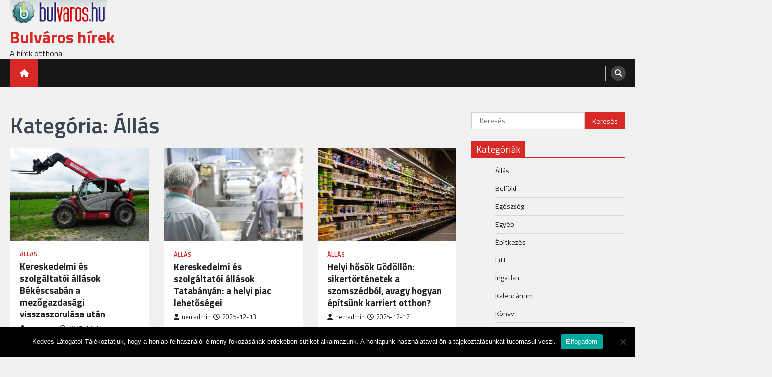

--- FILE ---
content_type: text/html; charset=UTF-8
request_url: https://www.bulvaros.hu/category/allas/
body_size: 13120
content:
<!doctype html>
<html lang="hu">
<head>
	<meta charset="UTF-8">
	<meta name="viewport" content="width=device-width, initial-scale=1">
	<link rel="profile" href="https://gmpg.org/xfn/11">

	<meta name='robots' content='index, follow, max-image-preview:large, max-snippet:-1, max-video-preview:-1' />
	<style>img:is([sizes="auto" i], [sizes^="auto," i]) { contain-intrinsic-size: 3000px 1500px }</style>
	
	<!-- This site is optimized with the Yoast SEO plugin v24.7 - https://yoast.com/wordpress/plugins/seo/ -->
	<title>Állás Archives - Bulváros hírek</title>
	<link rel="canonical" href="https://www.bulvaros.hu/category/allas/" />
	<link rel="next" href="https://www.bulvaros.hu/category/allas/page/2/" />
	<meta property="og:locale" content="hu_HU" />
	<meta property="og:type" content="article" />
	<meta property="og:title" content="Állás Archives - Bulváros hírek" />
	<meta property="og:url" content="https://www.bulvaros.hu/category/allas/" />
	<meta property="og:site_name" content="Bulváros hírek" />
	<meta name="twitter:card" content="summary_large_image" />
	<script type="application/ld+json" class="yoast-schema-graph">{"@context":"https://schema.org","@graph":[{"@type":"CollectionPage","@id":"https://www.bulvaros.hu/category/allas/","url":"https://www.bulvaros.hu/category/allas/","name":"Állás Archives - Bulváros hírek","isPartOf":{"@id":"https://www.bulvaros.hu/#website"},"primaryImageOfPage":{"@id":"https://www.bulvaros.hu/category/allas/#primaryimage"},"image":{"@id":"https://www.bulvaros.hu/category/allas/#primaryimage"},"thumbnailUrl":"https://www.bulvaros.hu/wp-content/uploads/2025/12/machine-3069826_640.jpg","breadcrumb":{"@id":"https://www.bulvaros.hu/category/allas/#breadcrumb"},"inLanguage":"hu"},{"@type":"ImageObject","inLanguage":"hu","@id":"https://www.bulvaros.hu/category/allas/#primaryimage","url":"https://www.bulvaros.hu/wp-content/uploads/2025/12/machine-3069826_640.jpg","contentUrl":"https://www.bulvaros.hu/wp-content/uploads/2025/12/machine-3069826_640.jpg","width":640,"height":425,"caption":"bekescsabaallas álláslehetőségek és munkák"},{"@type":"BreadcrumbList","@id":"https://www.bulvaros.hu/category/allas/#breadcrumb","itemListElement":[{"@type":"ListItem","position":1,"name":"Home","item":"https://www.bulvaros.hu/"},{"@type":"ListItem","position":2,"name":"Állás"}]},{"@type":"WebSite","@id":"https://www.bulvaros.hu/#website","url":"https://www.bulvaros.hu/","name":"Bulváros hírek","description":"A hírek otthona-","publisher":{"@id":"https://www.bulvaros.hu/#organization"},"potentialAction":[{"@type":"SearchAction","target":{"@type":"EntryPoint","urlTemplate":"https://www.bulvaros.hu/?s={search_term_string}"},"query-input":{"@type":"PropertyValueSpecification","valueRequired":true,"valueName":"search_term_string"}}],"inLanguage":"hu"},{"@type":"Organization","@id":"https://www.bulvaros.hu/#organization","name":"Bulváros hírek","url":"https://www.bulvaros.hu/","logo":{"@type":"ImageObject","inLanguage":"hu","@id":"https://www.bulvaros.hu/#/schema/logo/image/","url":"https://www.bulvaros.hu/wp-content/uploads/2023/07/cropped-logo_bulvaros.gif","contentUrl":"https://www.bulvaros.hu/wp-content/uploads/2023/07/cropped-logo_bulvaros.gif","width":196,"height":49,"caption":"Bulváros hírek"},"image":{"@id":"https://www.bulvaros.hu/#/schema/logo/image/"}}]}</script>
	<!-- / Yoast SEO plugin. -->


<link rel='dns-prefetch' href='//fonts.googleapis.com' />
<link rel="alternate" type="application/rss+xml" title="Bulváros hírek &raquo; hírcsatorna" href="https://www.bulvaros.hu/feed/" />
<link rel="alternate" type="application/rss+xml" title="Bulváros hírek &raquo; hozzászólás hírcsatorna" href="https://www.bulvaros.hu/comments/feed/" />
<link rel="alternate" type="application/rss+xml" title="Bulváros hírek &raquo; Állás kategória hírcsatorna" href="https://www.bulvaros.hu/category/allas/feed/" />
<script>
window._wpemojiSettings = {"baseUrl":"https:\/\/s.w.org\/images\/core\/emoji\/15.0.3\/72x72\/","ext":".png","svgUrl":"https:\/\/s.w.org\/images\/core\/emoji\/15.0.3\/svg\/","svgExt":".svg","source":{"concatemoji":"https:\/\/www.bulvaros.hu\/wp-includes\/js\/wp-emoji-release.min.js?ver=6.7.2"}};
/*! This file is auto-generated */
!function(i,n){var o,s,e;function c(e){try{var t={supportTests:e,timestamp:(new Date).valueOf()};sessionStorage.setItem(o,JSON.stringify(t))}catch(e){}}function p(e,t,n){e.clearRect(0,0,e.canvas.width,e.canvas.height),e.fillText(t,0,0);var t=new Uint32Array(e.getImageData(0,0,e.canvas.width,e.canvas.height).data),r=(e.clearRect(0,0,e.canvas.width,e.canvas.height),e.fillText(n,0,0),new Uint32Array(e.getImageData(0,0,e.canvas.width,e.canvas.height).data));return t.every(function(e,t){return e===r[t]})}function u(e,t,n){switch(t){case"flag":return n(e,"\ud83c\udff3\ufe0f\u200d\u26a7\ufe0f","\ud83c\udff3\ufe0f\u200b\u26a7\ufe0f")?!1:!n(e,"\ud83c\uddfa\ud83c\uddf3","\ud83c\uddfa\u200b\ud83c\uddf3")&&!n(e,"\ud83c\udff4\udb40\udc67\udb40\udc62\udb40\udc65\udb40\udc6e\udb40\udc67\udb40\udc7f","\ud83c\udff4\u200b\udb40\udc67\u200b\udb40\udc62\u200b\udb40\udc65\u200b\udb40\udc6e\u200b\udb40\udc67\u200b\udb40\udc7f");case"emoji":return!n(e,"\ud83d\udc26\u200d\u2b1b","\ud83d\udc26\u200b\u2b1b")}return!1}function f(e,t,n){var r="undefined"!=typeof WorkerGlobalScope&&self instanceof WorkerGlobalScope?new OffscreenCanvas(300,150):i.createElement("canvas"),a=r.getContext("2d",{willReadFrequently:!0}),o=(a.textBaseline="top",a.font="600 32px Arial",{});return e.forEach(function(e){o[e]=t(a,e,n)}),o}function t(e){var t=i.createElement("script");t.src=e,t.defer=!0,i.head.appendChild(t)}"undefined"!=typeof Promise&&(o="wpEmojiSettingsSupports",s=["flag","emoji"],n.supports={everything:!0,everythingExceptFlag:!0},e=new Promise(function(e){i.addEventListener("DOMContentLoaded",e,{once:!0})}),new Promise(function(t){var n=function(){try{var e=JSON.parse(sessionStorage.getItem(o));if("object"==typeof e&&"number"==typeof e.timestamp&&(new Date).valueOf()<e.timestamp+604800&&"object"==typeof e.supportTests)return e.supportTests}catch(e){}return null}();if(!n){if("undefined"!=typeof Worker&&"undefined"!=typeof OffscreenCanvas&&"undefined"!=typeof URL&&URL.createObjectURL&&"undefined"!=typeof Blob)try{var e="postMessage("+f.toString()+"("+[JSON.stringify(s),u.toString(),p.toString()].join(",")+"));",r=new Blob([e],{type:"text/javascript"}),a=new Worker(URL.createObjectURL(r),{name:"wpTestEmojiSupports"});return void(a.onmessage=function(e){c(n=e.data),a.terminate(),t(n)})}catch(e){}c(n=f(s,u,p))}t(n)}).then(function(e){for(var t in e)n.supports[t]=e[t],n.supports.everything=n.supports.everything&&n.supports[t],"flag"!==t&&(n.supports.everythingExceptFlag=n.supports.everythingExceptFlag&&n.supports[t]);n.supports.everythingExceptFlag=n.supports.everythingExceptFlag&&!n.supports.flag,n.DOMReady=!1,n.readyCallback=function(){n.DOMReady=!0}}).then(function(){return e}).then(function(){var e;n.supports.everything||(n.readyCallback(),(e=n.source||{}).concatemoji?t(e.concatemoji):e.wpemoji&&e.twemoji&&(t(e.twemoji),t(e.wpemoji)))}))}((window,document),window._wpemojiSettings);
</script>
<style id='wp-emoji-styles-inline-css'>

	img.wp-smiley, img.emoji {
		display: inline !important;
		border: none !important;
		box-shadow: none !important;
		height: 1em !important;
		width: 1em !important;
		margin: 0 0.07em !important;
		vertical-align: -0.1em !important;
		background: none !important;
		padding: 0 !important;
	}
</style>
<link rel='stylesheet' id='wp-block-library-css' href='https://www.bulvaros.hu/wp-includes/css/dist/block-library/style.min.css?ver=6.7.2' media='all' />
<style id='wp-block-library-theme-inline-css'>
.wp-block-audio :where(figcaption){color:#555;font-size:13px;text-align:center}.is-dark-theme .wp-block-audio :where(figcaption){color:#ffffffa6}.wp-block-audio{margin:0 0 1em}.wp-block-code{border:1px solid #ccc;border-radius:4px;font-family:Menlo,Consolas,monaco,monospace;padding:.8em 1em}.wp-block-embed :where(figcaption){color:#555;font-size:13px;text-align:center}.is-dark-theme .wp-block-embed :where(figcaption){color:#ffffffa6}.wp-block-embed{margin:0 0 1em}.blocks-gallery-caption{color:#555;font-size:13px;text-align:center}.is-dark-theme .blocks-gallery-caption{color:#ffffffa6}:root :where(.wp-block-image figcaption){color:#555;font-size:13px;text-align:center}.is-dark-theme :root :where(.wp-block-image figcaption){color:#ffffffa6}.wp-block-image{margin:0 0 1em}.wp-block-pullquote{border-bottom:4px solid;border-top:4px solid;color:currentColor;margin-bottom:1.75em}.wp-block-pullquote cite,.wp-block-pullquote footer,.wp-block-pullquote__citation{color:currentColor;font-size:.8125em;font-style:normal;text-transform:uppercase}.wp-block-quote{border-left:.25em solid;margin:0 0 1.75em;padding-left:1em}.wp-block-quote cite,.wp-block-quote footer{color:currentColor;font-size:.8125em;font-style:normal;position:relative}.wp-block-quote:where(.has-text-align-right){border-left:none;border-right:.25em solid;padding-left:0;padding-right:1em}.wp-block-quote:where(.has-text-align-center){border:none;padding-left:0}.wp-block-quote.is-large,.wp-block-quote.is-style-large,.wp-block-quote:where(.is-style-plain){border:none}.wp-block-search .wp-block-search__label{font-weight:700}.wp-block-search__button{border:1px solid #ccc;padding:.375em .625em}:where(.wp-block-group.has-background){padding:1.25em 2.375em}.wp-block-separator.has-css-opacity{opacity:.4}.wp-block-separator{border:none;border-bottom:2px solid;margin-left:auto;margin-right:auto}.wp-block-separator.has-alpha-channel-opacity{opacity:1}.wp-block-separator:not(.is-style-wide):not(.is-style-dots){width:100px}.wp-block-separator.has-background:not(.is-style-dots){border-bottom:none;height:1px}.wp-block-separator.has-background:not(.is-style-wide):not(.is-style-dots){height:2px}.wp-block-table{margin:0 0 1em}.wp-block-table td,.wp-block-table th{word-break:normal}.wp-block-table :where(figcaption){color:#555;font-size:13px;text-align:center}.is-dark-theme .wp-block-table :where(figcaption){color:#ffffffa6}.wp-block-video :where(figcaption){color:#555;font-size:13px;text-align:center}.is-dark-theme .wp-block-video :where(figcaption){color:#ffffffa6}.wp-block-video{margin:0 0 1em}:root :where(.wp-block-template-part.has-background){margin-bottom:0;margin-top:0;padding:1.25em 2.375em}
</style>
<style id='classic-theme-styles-inline-css'>
/*! This file is auto-generated */
.wp-block-button__link{color:#fff;background-color:#32373c;border-radius:9999px;box-shadow:none;text-decoration:none;padding:calc(.667em + 2px) calc(1.333em + 2px);font-size:1.125em}.wp-block-file__button{background:#32373c;color:#fff;text-decoration:none}
</style>
<style id='global-styles-inline-css'>
:root{--wp--preset--aspect-ratio--square: 1;--wp--preset--aspect-ratio--4-3: 4/3;--wp--preset--aspect-ratio--3-4: 3/4;--wp--preset--aspect-ratio--3-2: 3/2;--wp--preset--aspect-ratio--2-3: 2/3;--wp--preset--aspect-ratio--16-9: 16/9;--wp--preset--aspect-ratio--9-16: 9/16;--wp--preset--color--black: #000000;--wp--preset--color--cyan-bluish-gray: #abb8c3;--wp--preset--color--white: #ffffff;--wp--preset--color--pale-pink: #f78da7;--wp--preset--color--vivid-red: #cf2e2e;--wp--preset--color--luminous-vivid-orange: #ff6900;--wp--preset--color--luminous-vivid-amber: #fcb900;--wp--preset--color--light-green-cyan: #7bdcb5;--wp--preset--color--vivid-green-cyan: #00d084;--wp--preset--color--pale-cyan-blue: #8ed1fc;--wp--preset--color--vivid-cyan-blue: #0693e3;--wp--preset--color--vivid-purple: #9b51e0;--wp--preset--gradient--vivid-cyan-blue-to-vivid-purple: linear-gradient(135deg,rgba(6,147,227,1) 0%,rgb(155,81,224) 100%);--wp--preset--gradient--light-green-cyan-to-vivid-green-cyan: linear-gradient(135deg,rgb(122,220,180) 0%,rgb(0,208,130) 100%);--wp--preset--gradient--luminous-vivid-amber-to-luminous-vivid-orange: linear-gradient(135deg,rgba(252,185,0,1) 0%,rgba(255,105,0,1) 100%);--wp--preset--gradient--luminous-vivid-orange-to-vivid-red: linear-gradient(135deg,rgba(255,105,0,1) 0%,rgb(207,46,46) 100%);--wp--preset--gradient--very-light-gray-to-cyan-bluish-gray: linear-gradient(135deg,rgb(238,238,238) 0%,rgb(169,184,195) 100%);--wp--preset--gradient--cool-to-warm-spectrum: linear-gradient(135deg,rgb(74,234,220) 0%,rgb(151,120,209) 20%,rgb(207,42,186) 40%,rgb(238,44,130) 60%,rgb(251,105,98) 80%,rgb(254,248,76) 100%);--wp--preset--gradient--blush-light-purple: linear-gradient(135deg,rgb(255,206,236) 0%,rgb(152,150,240) 100%);--wp--preset--gradient--blush-bordeaux: linear-gradient(135deg,rgb(254,205,165) 0%,rgb(254,45,45) 50%,rgb(107,0,62) 100%);--wp--preset--gradient--luminous-dusk: linear-gradient(135deg,rgb(255,203,112) 0%,rgb(199,81,192) 50%,rgb(65,88,208) 100%);--wp--preset--gradient--pale-ocean: linear-gradient(135deg,rgb(255,245,203) 0%,rgb(182,227,212) 50%,rgb(51,167,181) 100%);--wp--preset--gradient--electric-grass: linear-gradient(135deg,rgb(202,248,128) 0%,rgb(113,206,126) 100%);--wp--preset--gradient--midnight: linear-gradient(135deg,rgb(2,3,129) 0%,rgb(40,116,252) 100%);--wp--preset--font-size--small: 13px;--wp--preset--font-size--medium: 20px;--wp--preset--font-size--large: 36px;--wp--preset--font-size--x-large: 42px;--wp--preset--spacing--20: 0.44rem;--wp--preset--spacing--30: 0.67rem;--wp--preset--spacing--40: 1rem;--wp--preset--spacing--50: 1.5rem;--wp--preset--spacing--60: 2.25rem;--wp--preset--spacing--70: 3.38rem;--wp--preset--spacing--80: 5.06rem;--wp--preset--shadow--natural: 6px 6px 9px rgba(0, 0, 0, 0.2);--wp--preset--shadow--deep: 12px 12px 50px rgba(0, 0, 0, 0.4);--wp--preset--shadow--sharp: 6px 6px 0px rgba(0, 0, 0, 0.2);--wp--preset--shadow--outlined: 6px 6px 0px -3px rgba(255, 255, 255, 1), 6px 6px rgba(0, 0, 0, 1);--wp--preset--shadow--crisp: 6px 6px 0px rgba(0, 0, 0, 1);}:where(.is-layout-flex){gap: 0.5em;}:where(.is-layout-grid){gap: 0.5em;}body .is-layout-flex{display: flex;}.is-layout-flex{flex-wrap: wrap;align-items: center;}.is-layout-flex > :is(*, div){margin: 0;}body .is-layout-grid{display: grid;}.is-layout-grid > :is(*, div){margin: 0;}:where(.wp-block-columns.is-layout-flex){gap: 2em;}:where(.wp-block-columns.is-layout-grid){gap: 2em;}:where(.wp-block-post-template.is-layout-flex){gap: 1.25em;}:where(.wp-block-post-template.is-layout-grid){gap: 1.25em;}.has-black-color{color: var(--wp--preset--color--black) !important;}.has-cyan-bluish-gray-color{color: var(--wp--preset--color--cyan-bluish-gray) !important;}.has-white-color{color: var(--wp--preset--color--white) !important;}.has-pale-pink-color{color: var(--wp--preset--color--pale-pink) !important;}.has-vivid-red-color{color: var(--wp--preset--color--vivid-red) !important;}.has-luminous-vivid-orange-color{color: var(--wp--preset--color--luminous-vivid-orange) !important;}.has-luminous-vivid-amber-color{color: var(--wp--preset--color--luminous-vivid-amber) !important;}.has-light-green-cyan-color{color: var(--wp--preset--color--light-green-cyan) !important;}.has-vivid-green-cyan-color{color: var(--wp--preset--color--vivid-green-cyan) !important;}.has-pale-cyan-blue-color{color: var(--wp--preset--color--pale-cyan-blue) !important;}.has-vivid-cyan-blue-color{color: var(--wp--preset--color--vivid-cyan-blue) !important;}.has-vivid-purple-color{color: var(--wp--preset--color--vivid-purple) !important;}.has-black-background-color{background-color: var(--wp--preset--color--black) !important;}.has-cyan-bluish-gray-background-color{background-color: var(--wp--preset--color--cyan-bluish-gray) !important;}.has-white-background-color{background-color: var(--wp--preset--color--white) !important;}.has-pale-pink-background-color{background-color: var(--wp--preset--color--pale-pink) !important;}.has-vivid-red-background-color{background-color: var(--wp--preset--color--vivid-red) !important;}.has-luminous-vivid-orange-background-color{background-color: var(--wp--preset--color--luminous-vivid-orange) !important;}.has-luminous-vivid-amber-background-color{background-color: var(--wp--preset--color--luminous-vivid-amber) !important;}.has-light-green-cyan-background-color{background-color: var(--wp--preset--color--light-green-cyan) !important;}.has-vivid-green-cyan-background-color{background-color: var(--wp--preset--color--vivid-green-cyan) !important;}.has-pale-cyan-blue-background-color{background-color: var(--wp--preset--color--pale-cyan-blue) !important;}.has-vivid-cyan-blue-background-color{background-color: var(--wp--preset--color--vivid-cyan-blue) !important;}.has-vivid-purple-background-color{background-color: var(--wp--preset--color--vivid-purple) !important;}.has-black-border-color{border-color: var(--wp--preset--color--black) !important;}.has-cyan-bluish-gray-border-color{border-color: var(--wp--preset--color--cyan-bluish-gray) !important;}.has-white-border-color{border-color: var(--wp--preset--color--white) !important;}.has-pale-pink-border-color{border-color: var(--wp--preset--color--pale-pink) !important;}.has-vivid-red-border-color{border-color: var(--wp--preset--color--vivid-red) !important;}.has-luminous-vivid-orange-border-color{border-color: var(--wp--preset--color--luminous-vivid-orange) !important;}.has-luminous-vivid-amber-border-color{border-color: var(--wp--preset--color--luminous-vivid-amber) !important;}.has-light-green-cyan-border-color{border-color: var(--wp--preset--color--light-green-cyan) !important;}.has-vivid-green-cyan-border-color{border-color: var(--wp--preset--color--vivid-green-cyan) !important;}.has-pale-cyan-blue-border-color{border-color: var(--wp--preset--color--pale-cyan-blue) !important;}.has-vivid-cyan-blue-border-color{border-color: var(--wp--preset--color--vivid-cyan-blue) !important;}.has-vivid-purple-border-color{border-color: var(--wp--preset--color--vivid-purple) !important;}.has-vivid-cyan-blue-to-vivid-purple-gradient-background{background: var(--wp--preset--gradient--vivid-cyan-blue-to-vivid-purple) !important;}.has-light-green-cyan-to-vivid-green-cyan-gradient-background{background: var(--wp--preset--gradient--light-green-cyan-to-vivid-green-cyan) !important;}.has-luminous-vivid-amber-to-luminous-vivid-orange-gradient-background{background: var(--wp--preset--gradient--luminous-vivid-amber-to-luminous-vivid-orange) !important;}.has-luminous-vivid-orange-to-vivid-red-gradient-background{background: var(--wp--preset--gradient--luminous-vivid-orange-to-vivid-red) !important;}.has-very-light-gray-to-cyan-bluish-gray-gradient-background{background: var(--wp--preset--gradient--very-light-gray-to-cyan-bluish-gray) !important;}.has-cool-to-warm-spectrum-gradient-background{background: var(--wp--preset--gradient--cool-to-warm-spectrum) !important;}.has-blush-light-purple-gradient-background{background: var(--wp--preset--gradient--blush-light-purple) !important;}.has-blush-bordeaux-gradient-background{background: var(--wp--preset--gradient--blush-bordeaux) !important;}.has-luminous-dusk-gradient-background{background: var(--wp--preset--gradient--luminous-dusk) !important;}.has-pale-ocean-gradient-background{background: var(--wp--preset--gradient--pale-ocean) !important;}.has-electric-grass-gradient-background{background: var(--wp--preset--gradient--electric-grass) !important;}.has-midnight-gradient-background{background: var(--wp--preset--gradient--midnight) !important;}.has-small-font-size{font-size: var(--wp--preset--font-size--small) !important;}.has-medium-font-size{font-size: var(--wp--preset--font-size--medium) !important;}.has-large-font-size{font-size: var(--wp--preset--font-size--large) !important;}.has-x-large-font-size{font-size: var(--wp--preset--font-size--x-large) !important;}
:where(.wp-block-post-template.is-layout-flex){gap: 1.25em;}:where(.wp-block-post-template.is-layout-grid){gap: 1.25em;}
:where(.wp-block-columns.is-layout-flex){gap: 2em;}:where(.wp-block-columns.is-layout-grid){gap: 2em;}
:root :where(.wp-block-pullquote){font-size: 1.5em;line-height: 1.6;}
</style>
<link rel='stylesheet' id='contact-form-7-css' href='https://www.bulvaros.hu/wp-content/plugins/contact-form-7/includes/css/styles.css?ver=6.0.5' media='all' />
<link rel='stylesheet' id='cookie-notice-front-css' href='https://www.bulvaros.hu/wp-content/plugins/cookie-notice/css/front.min.css?ver=2.5.5' media='all' />
<link rel='stylesheet' id='legal-news-slick-style-css' href='https://www.bulvaros.hu/wp-content/themes/legal-news/assets/css/slick.min.css?ver=1.8.0' media='all' />
<link rel='stylesheet' id='legal-news-fontawesome-style-css' href='https://www.bulvaros.hu/wp-content/themes/legal-news/assets/css/fontawesome.min.css?ver=6.4.2' media='all' />
<link rel='stylesheet' id='legal-news-style-css' href='https://www.bulvaros.hu/wp-content/themes/legal-news/style.css?ver=1.3.3' media='all' />
<style id='legal-news-style-inline-css'>

    /* Color */
    :root {
        --primary-color: #d82926;
        --header-text-color: #d82926;
    }
    
    /* Typograhpy */
    :root {
        --font-heading: "Titillium Web", serif;
        --font-main: -apple-system, BlinkMacSystemFont,"Titillium Web", "Segoe UI", Roboto, Oxygen-Sans, Ubuntu, Cantarell, "Helvetica Neue", sans-serif;
    }

    body,
	button, input, select, optgroup, textarea {
        font-family: "Titillium Web", serif;
	}

	.site-title a {
        font-family: "Titillium Web", serif;
	}
    
	.site-description {
        font-family: "Titillium Web", serif;
	}
    
</style>
<link rel='stylesheet' id='legal-news-google-fonts-css' href='https://fonts.googleapis.com/css?family=Titillium+Web%3A200%2C200italic%2C300%2C300italic%2Cregular%2Citalic%2C600%2C600italic%2C700%2C700italic%2C900' media='all' />
<style id='akismet-widget-style-inline-css'>

			.a-stats {
				--akismet-color-mid-green: #357b49;
				--akismet-color-white: #fff;
				--akismet-color-light-grey: #f6f7f7;

				max-width: 350px;
				width: auto;
			}

			.a-stats * {
				all: unset;
				box-sizing: border-box;
			}

			.a-stats strong {
				font-weight: 600;
			}

			.a-stats a.a-stats__link,
			.a-stats a.a-stats__link:visited,
			.a-stats a.a-stats__link:active {
				background: var(--akismet-color-mid-green);
				border: none;
				box-shadow: none;
				border-radius: 8px;
				color: var(--akismet-color-white);
				cursor: pointer;
				display: block;
				font-family: -apple-system, BlinkMacSystemFont, 'Segoe UI', 'Roboto', 'Oxygen-Sans', 'Ubuntu', 'Cantarell', 'Helvetica Neue', sans-serif;
				font-weight: 500;
				padding: 12px;
				text-align: center;
				text-decoration: none;
				transition: all 0.2s ease;
			}

			/* Extra specificity to deal with TwentyTwentyOne focus style */
			.widget .a-stats a.a-stats__link:focus {
				background: var(--akismet-color-mid-green);
				color: var(--akismet-color-white);
				text-decoration: none;
			}

			.a-stats a.a-stats__link:hover {
				filter: brightness(110%);
				box-shadow: 0 4px 12px rgba(0, 0, 0, 0.06), 0 0 2px rgba(0, 0, 0, 0.16);
			}

			.a-stats .count {
				color: var(--akismet-color-white);
				display: block;
				font-size: 1.5em;
				line-height: 1.4;
				padding: 0 13px;
				white-space: nowrap;
			}
		
</style>
<script id="cookie-notice-front-js-before">
var cnArgs = {"ajaxUrl":"https:\/\/www.bulvaros.hu\/wp-admin\/admin-ajax.php","nonce":"7878375c20","hideEffect":"fade","position":"bottom","onScroll":false,"onScrollOffset":100,"onClick":false,"cookieName":"cookie_notice_accepted","cookieTime":2592000,"cookieTimeRejected":2592000,"globalCookie":false,"redirection":false,"cache":false,"revokeCookies":false,"revokeCookiesOpt":"automatic"};
</script>
<script src="https://www.bulvaros.hu/wp-content/plugins/cookie-notice/js/front.min.js?ver=2.5.5" id="cookie-notice-front-js"></script>
<script src="https://www.bulvaros.hu/wp-includes/js/jquery/jquery.min.js?ver=3.7.1" id="jquery-core-js"></script>
<script src="https://www.bulvaros.hu/wp-includes/js/jquery/jquery-migrate.min.js?ver=3.4.1" id="jquery-migrate-js"></script>
<link rel="https://api.w.org/" href="https://www.bulvaros.hu/wp-json/" /><link rel="alternate" title="JSON" type="application/json" href="https://www.bulvaros.hu/wp-json/wp/v2/categories/45" /><link rel="EditURI" type="application/rsd+xml" title="RSD" href="https://www.bulvaros.hu/xmlrpc.php?rsd" />
<meta name="generator" content="WordPress 6.7.2" />

<style type="text/css" id="breadcrumb-trail-css">.trail-items li::after {content: "/";}</style>
</head>

<body data-rsssl=1 class="archive category category-allas category-45 wp-custom-logo wp-embed-responsive cookies-not-set hfeed light-theme right-sidebar">
<div id="page" class="site ascendoor-site-wrapper">
	<a class="skip-link screen-reader-text" href="#primary">Skip to content</a>
	<header id="masthead" class="site-header">
				<div class="middle-header-part " style="background-image: url('')">
			<div class="ascendoor-wrapper">
				<div class="middle-header-wrapper">
					<div class="site-branding">
													<div class="site-logo">
								<a href="https://www.bulvaros.hu/" class="custom-logo-link" rel="home"><img width="196" height="49" src="https://www.bulvaros.hu/wp-content/uploads/2023/07/cropped-logo_bulvaros.gif" class="custom-logo" alt="Bulváros hírek" decoding="async" /></a>							</div>
												<div class="site-identity">
															<p class="site-title"><a href="https://www.bulvaros.hu/" rel="home">Bulváros hírek</a></p>
																<p class="site-description">A hírek otthona-</p>
														</div>
					</div><!-- .site-branding -->
									</div>
			</div>
		</div>
		<div class="bottom-header-part">
			<div class="ascendoor-wrapper">
				<div class="bottom-header-wrapper">
					<div class="navigation-part">
						<span class="ascendoor-home-icon">
							<a href="https://www.bulvaros.hu" aria-label="home icon">
								<i class="fa fa-home" aria-hidden="true"></i>
							</a>
						</span>
						<nav id="site-navigation" class="main-navigation">
							<button class="menu-toggle" aria-controls="primary-menu" aria-expanded="false" aria-label="menu toggle">
								<span></span>
								<span></span>
								<span></span>
							</button>
							<div class="main-navigation-links">
															</div>
						</nav><!-- #site-navigation -->
					</div>
					<div class="bottom-header-right-part">
						<div class="header-search">
							<div class="header-search-wrap">
								<a href="#" title="Search" class="header-search-icon" aria-label="search">
									<i class="fa fa-search"></i>
								</a>
								<div class="header-search-form">
									<form role="search" method="get" class="search-form" action="https://www.bulvaros.hu/">
				<label>
					<span class="screen-reader-text">Keresés:</span>
					<input type="search" class="search-field" placeholder="Keresés&hellip;" value="" name="s" />
				</label>
				<input type="submit" class="search-submit" value="Keresés" />
			</form>								</div>
							</div>
						</div>
					</div>
				</div>
			</div>
		</div>
	</header><!-- #masthead -->

			<div id="content" class="site-content">
			<div class="ascendoor-wrapper">
				<div class="ascendoor-page">
		<main id="primary" class="site-main">
					<header class="page-header">
				<h1 class="page-title">Kategória: <span>Állás</span></h1>			</header><!-- .page-header -->
			<div class="magazine-archive-layout grid-layout grid-column-3">
				
<article id="post-1073" class="post-1073 post type-post status-publish format-standard has-post-thumbnail hentry category-allas">
	<div class="mag-post-single">
		<div class="mag-post-img">
			
			<a class="post-thumbnail" href="https://www.bulvaros.hu/kereskedelmi-es-szolgaltatoi-allasok-bekescsaban-a-mezogazdasagi-visszaszorulasa-utan/" aria-hidden="true">
				<img width="640" height="425" src="https://www.bulvaros.hu/wp-content/uploads/2025/12/machine-3069826_640.jpg" class="attachment-post-thumbnail size-post-thumbnail wp-post-image" alt="Kereskedelmi és szolgáltatói állások Békéscsabán a mezőgazdasági visszaszorulása után" decoding="async" fetchpriority="high" srcset="https://www.bulvaros.hu/wp-content/uploads/2025/12/machine-3069826_640.jpg 640w, https://www.bulvaros.hu/wp-content/uploads/2025/12/machine-3069826_640-300x199.jpg 300w" sizes="(max-width: 640px) 100vw, 640px" />			</a>

					</div>
		<div class="mag-post-detail">
			<div class="mag-post-category">
				<a href="https://www.bulvaros.hu/category/allas/">Állás</a>			</div>
			<h2 class="entry-title mag-post-title"><a href="https://www.bulvaros.hu/kereskedelmi-es-szolgaltatoi-allasok-bekescsaban-a-mezogazdasagi-visszaszorulasa-utan/" rel="bookmark">Kereskedelmi és szolgáltatói állások Békéscsabán a mezőgazdasági visszaszorulása után</a></h2>			<div class="mag-post-meta">
				<span class="post-author"> <a class="url fn n" href="https://www.bulvaros.hu/author/nemadmin/"><i class="fas fa-user"></i>nemadmin</a></span><span class="post-date"><a href="https://www.bulvaros.hu/kereskedelmi-es-szolgaltatoi-allasok-bekescsaban-a-mezogazdasagi-visszaszorulasa-utan/" rel="bookmark"><i class="far fa-clock"></i><time class="entry-date published" datetime="2025-12-14T11:08:46+00:00">2025-12-14</time><time class="updated" datetime="2025-12-15T11:11:19+00:00">2025-12-15</time></a></span>			</div>
			<div class="mag-post-excerpt">
				<p>Békéscsabán a mezőgazdaság visszaszorulásával a helyi üzletek és bevásárlóközpontok lettek a munkaerőpiac motorjai. A kereskedelmi és szolgáltatói állások Békéscsabán stabil,&hellip;</p>
			</div>
		</div>	
	</div>
</article><!-- #post-1073 -->

<article id="post-1070" class="post-1070 post type-post status-publish format-standard has-post-thumbnail hentry category-allas">
	<div class="mag-post-single">
		<div class="mag-post-img">
			
			<a class="post-thumbnail" href="https://www.bulvaros.hu/kereskedelmi-es-szolgaltatoi-allasok-tatabanyan-a-helyi-piac-lehetosegei/" aria-hidden="true">
				<img width="640" height="427" src="https://www.bulvaros.hu/wp-content/uploads/2025/12/big-kitchen-2765065_640-1.jpg" class="attachment-post-thumbnail size-post-thumbnail wp-post-image" alt="Kereskedelmi és szolgáltatói állások Tatabányán: a helyi piac lehetőségei" decoding="async" srcset="https://www.bulvaros.hu/wp-content/uploads/2025/12/big-kitchen-2765065_640-1.jpg 640w, https://www.bulvaros.hu/wp-content/uploads/2025/12/big-kitchen-2765065_640-1-300x200.jpg 300w" sizes="(max-width: 640px) 100vw, 640px" />			</a>

					</div>
		<div class="mag-post-detail">
			<div class="mag-post-category">
				<a href="https://www.bulvaros.hu/category/allas/">Állás</a>			</div>
			<h2 class="entry-title mag-post-title"><a href="https://www.bulvaros.hu/kereskedelmi-es-szolgaltatoi-allasok-tatabanyan-a-helyi-piac-lehetosegei/" rel="bookmark">Kereskedelmi és szolgáltatói állások Tatabányán: a helyi piac lehetőségei</a></h2>			<div class="mag-post-meta">
				<span class="post-author"> <a class="url fn n" href="https://www.bulvaros.hu/author/nemadmin/"><i class="fas fa-user"></i>nemadmin</a></span><span class="post-date"><a href="https://www.bulvaros.hu/kereskedelmi-es-szolgaltatoi-allasok-tatabanyan-a-helyi-piac-lehetosegei/" rel="bookmark"><i class="far fa-clock"></i><time class="entry-date published" datetime="2025-12-13T10:27:02+00:00">2025-12-13</time><time class="updated" datetime="2025-12-15T10:29:48+00:00">2025-12-15</time></a></span>			</div>
			<div class="mag-post-excerpt">
				<p>Tatabánya dinamikusan fejlődő kereskedelmi központ, ahol a bevásárlóközpontok, áruházláncok és kisebb boltok folyamatosan keresnek új munkatársakat. A kereskedelmi és szolgáltatói&hellip;</p>
			</div>
		</div>	
	</div>
</article><!-- #post-1070 -->

<article id="post-1076" class="post-1076 post type-post status-publish format-standard has-post-thumbnail hentry category-allas">
	<div class="mag-post-single">
		<div class="mag-post-img">
			
			<a class="post-thumbnail" href="https://www.bulvaros.hu/helyi-hosok-godollon-sikertortenetek-a-szomszedbol-avagy-hogyan-epitsunk-karriert-otthon/" aria-hidden="true">
				<img width="640" height="427" src="https://www.bulvaros.hu/wp-content/uploads/2025/12/supermarket-4052658_640.jpg" class="attachment-post-thumbnail size-post-thumbnail wp-post-image" alt="Helyi hősök Gödöllőn: sikertörténetek a szomszédból, avagy hogyan építsünk karriert otthon?" decoding="async" srcset="https://www.bulvaros.hu/wp-content/uploads/2025/12/supermarket-4052658_640.jpg 640w, https://www.bulvaros.hu/wp-content/uploads/2025/12/supermarket-4052658_640-300x200.jpg 300w" sizes="(max-width: 640px) 100vw, 640px" />			</a>

					</div>
		<div class="mag-post-detail">
			<div class="mag-post-category">
				<a href="https://www.bulvaros.hu/category/allas/">Állás</a>			</div>
			<h2 class="entry-title mag-post-title"><a href="https://www.bulvaros.hu/helyi-hosok-godollon-sikertortenetek-a-szomszedbol-avagy-hogyan-epitsunk-karriert-otthon/" rel="bookmark">Helyi hősök Gödöllőn: sikertörténetek a szomszédból, avagy hogyan építsünk karriert otthon?</a></h2>			<div class="mag-post-meta">
				<span class="post-author"> <a class="url fn n" href="https://www.bulvaros.hu/author/nemadmin/"><i class="fas fa-user"></i>nemadmin</a></span><span class="post-date"><a href="https://www.bulvaros.hu/helyi-hosok-godollon-sikertortenetek-a-szomszedbol-avagy-hogyan-epitsunk-karriert-otthon/" rel="bookmark"><i class="far fa-clock"></i><time class="entry-date published" datetime="2025-12-12T10:56:52+00:00">2025-12-12</time><time class="updated" datetime="2025-12-16T11:00:00+00:00">2025-12-16</time></a></span>			</div>
			<div class="mag-post-excerpt">
				<p>Gödöllőn egyre több “helyi hős” épít stabil karriert anélkül, hogy Budapestre ingázna. A kereskedelemben, vendéglátásban és a szolgáltatásokban ma már&hellip;</p>
			</div>
		</div>	
	</div>
</article><!-- #post-1076 -->

<article id="post-1063" class="post-1063 post type-post status-publish format-standard has-post-thumbnail hentry category-allas">
	<div class="mag-post-single">
		<div class="mag-post-img">
			
			<a class="post-thumbnail" href="https://www.bulvaros.hu/karriert-epito-szomszedok-inspiralo-helyi-sikersztorik-otthonrol/" aria-hidden="true">
				<img width="640" height="427" src="https://www.bulvaros.hu/wp-content/uploads/2025/12/paint-brush-1034903_640.jpg" class="attachment-post-thumbnail size-post-thumbnail wp-post-image" alt="Karriert építő szomszédok: inspiráló helyi sikersztorik otthonról" decoding="async" loading="lazy" srcset="https://www.bulvaros.hu/wp-content/uploads/2025/12/paint-brush-1034903_640.jpg 640w, https://www.bulvaros.hu/wp-content/uploads/2025/12/paint-brush-1034903_640-300x200.jpg 300w" sizes="auto, (max-width: 640px) 100vw, 640px" />			</a>

					</div>
		<div class="mag-post-detail">
			<div class="mag-post-category">
				<a href="https://www.bulvaros.hu/category/allas/">Állás</a>			</div>
			<h2 class="entry-title mag-post-title"><a href="https://www.bulvaros.hu/karriert-epito-szomszedok-inspiralo-helyi-sikersztorik-otthonrol/" rel="bookmark">Karriert építő szomszédok: inspiráló helyi sikersztorik otthonról</a></h2>			<div class="mag-post-meta">
				<span class="post-author"> <a class="url fn n" href="https://www.bulvaros.hu/author/nemadmin/"><i class="fas fa-user"></i>nemadmin</a></span><span class="post-date"><a href="https://www.bulvaros.hu/karriert-epito-szomszedok-inspiralo-helyi-sikersztorik-otthonrol/" rel="bookmark"><i class="far fa-clock"></i><time class="entry-date published" datetime="2025-11-30T08:31:29+00:00">2025-11-30</time><time class="updated" datetime="2025-12-01T08:32:22+00:00">2025-12-01</time></a></span>			</div>
			<div class="mag-post-excerpt">
				<p>Helyi hősöknek nevezzük azokat, akik nem költöztek el, mégis erős, fenntartható karriert építettek a saját városukban. Kecskeméten ez nem csak&hellip;</p>
			</div>
		</div>	
	</div>
</article><!-- #post-1063 -->

<article id="post-1056" class="post-1056 post type-post status-publish format-standard has-post-thumbnail hentry category-allas">
	<div class="mag-post-single">
		<div class="mag-post-img">
			
			<a class="post-thumbnail" href="https://www.bulvaros.hu/hogyan-lett-beloluk-helyi-hos-karrierutak-a-sajat-varosodbol/" aria-hidden="true">
				<img width="640" height="424" src="https://www.bulvaros.hu/wp-content/uploads/2025/11/business-2879432_640.jpg" class="attachment-post-thumbnail size-post-thumbnail wp-post-image" alt="Hogyan lett belőlük helyi hős? Karrierutak a saját városodból" decoding="async" loading="lazy" srcset="https://www.bulvaros.hu/wp-content/uploads/2025/11/business-2879432_640.jpg 640w, https://www.bulvaros.hu/wp-content/uploads/2025/11/business-2879432_640-300x199.jpg 300w" sizes="auto, (max-width: 640px) 100vw, 640px" />			</a>

					</div>
		<div class="mag-post-detail">
			<div class="mag-post-category">
				<a href="https://www.bulvaros.hu/category/allas/">Állás</a>			</div>
			<h2 class="entry-title mag-post-title"><a href="https://www.bulvaros.hu/hogyan-lett-beloluk-helyi-hos-karrierutak-a-sajat-varosodbol/" rel="bookmark">Hogyan lett belőlük helyi hős? Karrierutak a saját városodból</a></h2>			<div class="mag-post-meta">
				<span class="post-author"> <a class="url fn n" href="https://www.bulvaros.hu/author/nemadmin/"><i class="fas fa-user"></i>nemadmin</a></span><span class="post-date"><a href="https://www.bulvaros.hu/hogyan-lett-beloluk-helyi-hos-karrierutak-a-sajat-varosodbol/" rel="bookmark"><i class="far fa-clock"></i><time class="entry-date published" datetime="2025-11-24T19:14:50+00:00">2025-11-24</time><time class="updated" datetime="2025-11-26T19:18:25+00:00">2025-11-26</time></a></span>			</div>
			<div class="mag-post-excerpt">
				<p>A “helyi hősök” nem szuperképességekkel, hanem következetes munkával és okos döntésekkel érnek el sikert – sokszor épp ott, ahol élnek.&hellip;</p>
			</div>
		</div>	
	</div>
</article><!-- #post-1056 -->

<article id="post-1053" class="post-1053 post type-post status-publish format-standard has-post-thumbnail hentry category-allas">
	<div class="mag-post-single">
		<div class="mag-post-img">
			
			<a class="post-thumbnail" href="https://www.bulvaros.hu/a-sztorik-mogott-hogyan-befolyasolja-a-helyi-gazdasag-a-mindennapokat/" aria-hidden="true">
				<img width="640" height="486" src="https://www.bulvaros.hu/wp-content/uploads/2025/11/bread-1188710_640.jpg" class="attachment-post-thumbnail size-post-thumbnail wp-post-image" alt="A sztorik mögött: hogyan befolyásolja a helyi gazdaság a mindennapokat?" decoding="async" loading="lazy" srcset="https://www.bulvaros.hu/wp-content/uploads/2025/11/bread-1188710_640.jpg 640w, https://www.bulvaros.hu/wp-content/uploads/2025/11/bread-1188710_640-300x228.jpg 300w" sizes="auto, (max-width: 640px) 100vw, 640px" />			</a>

					</div>
		<div class="mag-post-detail">
			<div class="mag-post-category">
				<a href="https://www.bulvaros.hu/category/allas/">Állás</a>			</div>
			<h2 class="entry-title mag-post-title"><a href="https://www.bulvaros.hu/a-sztorik-mogott-hogyan-befolyasolja-a-helyi-gazdasag-a-mindennapokat/" rel="bookmark">A sztorik mögött: hogyan befolyásolja a helyi gazdaság a mindennapokat?</a></h2>			<div class="mag-post-meta">
				<span class="post-author"> <a class="url fn n" href="https://www.bulvaros.hu/author/nemadmin/"><i class="fas fa-user"></i>nemadmin</a></span><span class="post-date"><a href="https://www.bulvaros.hu/a-sztorik-mogott-hogyan-befolyasolja-a-helyi-gazdasag-a-mindennapokat/" rel="bookmark"><i class="far fa-clock"></i><time class="entry-date published" datetime="2025-11-19T06:56:12+00:00">2025-11-19</time><time class="updated" datetime="2025-11-26T06:58:32+00:00">2025-11-26</time></a></span>			</div>
			<div class="mag-post-excerpt">
				<p>A szenzációhajhász hírek mögött gyakran ott lapul a valódi történet: a helyi gazdaság lassú, de kitartó hatása a mindennapokra. A&hellip;</p>
			</div>
		</div>	
	</div>
</article><!-- #post-1053 -->

<article id="post-1044" class="post-1044 post type-post status-publish format-standard has-post-thumbnail hentry category-allas">
	<div class="mag-post-single">
		<div class="mag-post-img">
			
			<a class="post-thumbnail" href="https://www.bulvaros.hu/helyi-hosok-sikertortenetek-a-szomszedbol-avagy-hogyan-epitsunk-karriert-otthon-2/" aria-hidden="true">
				<img width="453" height="640" src="https://www.bulvaros.hu/wp-content/uploads/2025/11/woman-7781266_640.jpg" class="attachment-post-thumbnail size-post-thumbnail wp-post-image" alt="Helyi hősök: sikertörténetek a szomszédból, avagy hogyan építsünk karriert otthon?" decoding="async" loading="lazy" srcset="https://www.bulvaros.hu/wp-content/uploads/2025/11/woman-7781266_640.jpg 453w, https://www.bulvaros.hu/wp-content/uploads/2025/11/woman-7781266_640-212x300.jpg 212w" sizes="auto, (max-width: 453px) 100vw, 453px" />			</a>

					</div>
		<div class="mag-post-detail">
			<div class="mag-post-category">
				<a href="https://www.bulvaros.hu/category/allas/">Állás</a>			</div>
			<h2 class="entry-title mag-post-title"><a href="https://www.bulvaros.hu/helyi-hosok-sikertortenetek-a-szomszedbol-avagy-hogyan-epitsunk-karriert-otthon-2/" rel="bookmark">Helyi hősök: sikertörténetek a szomszédból, avagy hogyan építsünk karriert otthon?</a></h2>			<div class="mag-post-meta">
				<span class="post-author"> <a class="url fn n" href="https://www.bulvaros.hu/author/nemadmin/"><i class="fas fa-user"></i>nemadmin</a></span><span class="post-date"><a href="https://www.bulvaros.hu/helyi-hosok-sikertortenetek-a-szomszedbol-avagy-hogyan-epitsunk-karriert-otthon-2/" rel="bookmark"><i class="far fa-clock"></i><time class="entry-date published" datetime="2025-11-15T14:37:15+00:00">2025-11-15</time><time class="updated" datetime="2025-11-21T14:42:03+00:00">2025-11-21</time></a></span>			</div>
			<div class="mag-post-excerpt">
				<p>Nem kell fővárosba költözni ahhoz, hogy izgalmas, stabil és jól fizető munkát találjunk: a helyi hősök nap mint nap bizonyítják,&hellip;</p>
			</div>
		</div>	
	</div>
</article><!-- #post-1044 -->

<article id="post-1041" class="post-1041 post type-post status-publish format-standard has-post-thumbnail hentry category-allas">
	<div class="mag-post-single">
		<div class="mag-post-img">
			
			<a class="post-thumbnail" href="https://www.bulvaros.hu/helyi-hosok-sikertortenetek-a-szomszedbol-avagy-hogyan-epitsunk-karriert-otthon/" aria-hidden="true">
				<img width="640" height="427" src="https://www.bulvaros.hu/wp-content/uploads/2025/11/california-9577976_640.jpg" class="attachment-post-thumbnail size-post-thumbnail wp-post-image" alt="Helyi hősök: sikertörténetek a szomszédból, avagy hogyan építsünk karriert otthon?" decoding="async" loading="lazy" srcset="https://www.bulvaros.hu/wp-content/uploads/2025/11/california-9577976_640.jpg 640w, https://www.bulvaros.hu/wp-content/uploads/2025/11/california-9577976_640-300x200.jpg 300w" sizes="auto, (max-width: 640px) 100vw, 640px" />			</a>

					</div>
		<div class="mag-post-detail">
			<div class="mag-post-category">
				<a href="https://www.bulvaros.hu/category/allas/">Állás</a>			</div>
			<h2 class="entry-title mag-post-title"><a href="https://www.bulvaros.hu/helyi-hosok-sikertortenetek-a-szomszedbol-avagy-hogyan-epitsunk-karriert-otthon/" rel="bookmark">Helyi hősök: sikertörténetek a szomszédból, avagy hogyan építsünk karriert otthon?</a></h2>			<div class="mag-post-meta">
				<span class="post-author"> <a class="url fn n" href="https://www.bulvaros.hu/author/nemadmin/"><i class="fas fa-user"></i>nemadmin</a></span><span class="post-date"><a href="https://www.bulvaros.hu/helyi-hosok-sikertortenetek-a-szomszedbol-avagy-hogyan-epitsunk-karriert-otthon/" rel="bookmark"><i class="far fa-clock"></i><time class="entry-date published" datetime="2025-11-10T13:36:29+00:00">2025-11-10</time><time class="updated" datetime="2025-11-21T13:40:23+00:00">2025-11-21</time></a></span>			</div>
			<div class="mag-post-excerpt">
				<p>Vannak, akiknek a sikere nem a fővárosban, hanem a szomszédban születik. Mezőkövesden is rengeteg olyan pályaív indul, amely bizonyítja: helyben&hellip;</p>
			</div>
		</div>	
	</div>
</article><!-- #post-1041 -->

<article id="post-1037" class="post-1037 post type-post status-publish format-standard has-post-thumbnail hentry category-allas">
	<div class="mag-post-single">
		<div class="mag-post-img">
			
			<a class="post-thumbnail" href="https://www.bulvaros.hu/oneletrajz-es-motivacios-level-zalaegerszegi-cegeknek/" aria-hidden="true">
				<img width="640" height="427" src="https://www.bulvaros.hu/wp-content/uploads/2025/10/food-8073610_640.jpg" class="attachment-post-thumbnail size-post-thumbnail wp-post-image" alt="Önéletrajz és motivációs levél zalaegerszegi cégeknek" decoding="async" loading="lazy" srcset="https://www.bulvaros.hu/wp-content/uploads/2025/10/food-8073610_640.jpg 640w, https://www.bulvaros.hu/wp-content/uploads/2025/10/food-8073610_640-300x200.jpg 300w" sizes="auto, (max-width: 640px) 100vw, 640px" />			</a>

					</div>
		<div class="mag-post-detail">
			<div class="mag-post-category">
				<a href="https://www.bulvaros.hu/category/allas/">Állás</a>			</div>
			<h2 class="entry-title mag-post-title"><a href="https://www.bulvaros.hu/oneletrajz-es-motivacios-level-zalaegerszegi-cegeknek/" rel="bookmark">Önéletrajz és motivációs levél zalaegerszegi cégeknek</a></h2>			<div class="mag-post-meta">
				<span class="post-author"> <a class="url fn n" href="https://www.bulvaros.hu/author/nemadmin/"><i class="fas fa-user"></i>nemadmin</a></span><span class="post-date"><a href="https://www.bulvaros.hu/oneletrajz-es-motivacios-level-zalaegerszegi-cegeknek/" rel="bookmark"><i class="far fa-clock"></i><time class="entry-date published" datetime="2025-10-25T08:41:59+00:00">2025-10-25</time><time class="updated" datetime="2025-10-22T08:48:20+00:00">2025-10-22</time></a></span>			</div>
			<div class="mag-post-excerpt">
				<p>A zalaegerszegi munkaerőpiac különleges erőssége a gyártás, a logisztika és az autóipari fejlesztés, ezért az önéletrajz és a motivációs levél&hellip;</p>
			</div>
		</div>	
	</div>
</article><!-- #post-1037 -->

<article id="post-1031" class="post-1031 post type-post status-publish format-standard has-post-thumbnail hentry category-allas">
	<div class="mag-post-single">
		<div class="mag-post-img">
			
			<a class="post-thumbnail" href="https://www.bulvaros.hu/allasok-es-munkak-szombathelyen-a-lehetosegek-szeles-skalaja/" aria-hidden="true">
				<img width="640" height="427" src="https://www.bulvaros.hu/wp-content/uploads/2025/10/porsche-382987_640.jpg" class="attachment-post-thumbnail size-post-thumbnail wp-post-image" alt="Állások és munkák Szombathelyen: A lehetőségek széles skálája" decoding="async" loading="lazy" srcset="https://www.bulvaros.hu/wp-content/uploads/2025/10/porsche-382987_640.jpg 640w, https://www.bulvaros.hu/wp-content/uploads/2025/10/porsche-382987_640-300x200.jpg 300w" sizes="auto, (max-width: 640px) 100vw, 640px" />			</a>

					</div>
		<div class="mag-post-detail">
			<div class="mag-post-category">
				<a href="https://www.bulvaros.hu/category/allas/">Állás</a>			</div>
			<h2 class="entry-title mag-post-title"><a href="https://www.bulvaros.hu/allasok-es-munkak-szombathelyen-a-lehetosegek-szeles-skalaja/" rel="bookmark">Állások és munkák Szombathelyen: A lehetőségek széles skálája</a></h2>			<div class="mag-post-meta">
				<span class="post-author"> <a class="url fn n" href="https://www.bulvaros.hu/author/nemadmin/"><i class="fas fa-user"></i>nemadmin</a></span><span class="post-date"><a href="https://www.bulvaros.hu/allasok-es-munkak-szombathelyen-a-lehetosegek-szeles-skalaja/" rel="bookmark"><i class="far fa-clock"></i><time class="entry-date published" datetime="2025-10-19T10:58:26+00:00">2025-10-19</time><time class="updated" datetime="2025-10-21T11:04:39+00:00">2025-10-21</time></a></span>			</div>
			<div class="mag-post-excerpt">
				<p>Szombathely dinamikus ipari és szolgáltatói központ, ahol a pályakezdők és tapasztalt szakemberek egyaránt találnak testhezálló lehetőségeket. A helyi vállalatok az&hellip;</p>
			</div>
		</div>	
	</div>
</article><!-- #post-1031 -->
			</div>
			
	<nav class="navigation posts-navigation" aria-label="Bejegyzések">
		<h2 class="screen-reader-text">Bejegyzés navigáció</h2>
		<div class="nav-links"><div class="nav-previous"><a href="https://www.bulvaros.hu/category/allas/page/2/" >Régebbi bejegyzések</a></div></div>
	</nav>	</main><!-- #main -->

<aside id="secondary" class="widget-area">
	<section id="search-2" class="widget widget_search"><form role="search" method="get" class="search-form" action="https://www.bulvaros.hu/">
				<label>
					<span class="screen-reader-text">Keresés:</span>
					<input type="search" class="search-field" placeholder="Keresés&hellip;" value="" name="s" />
				</label>
				<input type="submit" class="search-submit" value="Keresés" />
			</form></section><section id="categories-2" class="widget widget_categories"><h2 class="widget-title"><span>Kategóriák</span></h2>
			<ul>
					<li class="cat-item cat-item-45 current-cat"><a aria-current="page" href="https://www.bulvaros.hu/category/allas/">Állás</a>
</li>
	<li class="cat-item cat-item-2"><a href="https://www.bulvaros.hu/category/belfold/">Belföld</a>
</li>
	<li class="cat-item cat-item-6"><a href="https://www.bulvaros.hu/category/egeszseg/">Egészség</a>
</li>
	<li class="cat-item cat-item-1"><a href="https://www.bulvaros.hu/category/egyeb/">Egyéb</a>
</li>
	<li class="cat-item cat-item-52"><a href="https://www.bulvaros.hu/category/epitkezes/">Építkezés</a>
</li>
	<li class="cat-item cat-item-5"><a href="https://www.bulvaros.hu/category/fitt/">Fitt</a>
</li>
	<li class="cat-item cat-item-10"><a href="https://www.bulvaros.hu/category/ingatlan/">Ingatlan</a>
</li>
	<li class="cat-item cat-item-23"><a href="https://www.bulvaros.hu/category/kalendarium/">Kalendárium</a>
</li>
	<li class="cat-item cat-item-48"><a href="https://www.bulvaros.hu/category/konyv/">Könyv</a>
</li>
	<li class="cat-item cat-item-3"><a href="https://www.bulvaros.hu/category/kulfold/">Külföld</a>
</li>
	<li class="cat-item cat-item-50"><a href="https://www.bulvaros.hu/category/marketing/">Marketing</a>
</li>
	<li class="cat-item cat-item-9"><a href="https://www.bulvaros.hu/category/programajanlo/">Programajánló</a>
</li>
	<li class="cat-item cat-item-47"><a href="https://www.bulvaros.hu/category/szolgaltatas/">Szolgáltatás</a>
</li>
	<li class="cat-item cat-item-4"><a href="https://www.bulvaros.hu/category/sztarok/">Sztárok</a>
</li>
	<li class="cat-item cat-item-49"><a href="https://www.bulvaros.hu/category/vallakozas/">Vállakozás</a>
</li>
	<li class="cat-item cat-item-44"><a href="https://www.bulvaros.hu/category/webaruhaz/">Webáruház</a>
</li>
			</ul>

			</section><section id="tag_cloud-2" class="widget widget_tag_cloud"><h2 class="widget-title"><span>Címkék</span></h2><div class="tagcloud"><a href="https://www.bulvaros.hu/tag/borszuro-szent-mihaly/" class="tag-cloud-link tag-link-18 tag-link-position-1" style="font-size: 8pt;" aria-label=": Borszűrő Szent Mihály (1 elem)">: Borszűrő Szent Mihály</a>
<a href="https://www.bulvaros.hu/tag/a-12-pont/" class="tag-cloud-link tag-link-24 tag-link-position-2" style="font-size: 8pt;" aria-label="A 12 pont (1 elem)">A 12 pont</a>
<a href="https://www.bulvaros.hu/tag/asztrologia/" class="tag-cloud-link tag-link-25 tag-link-position-3" style="font-size: 8pt;" aria-label="asztrológia (1 elem)">asztrológia</a>
<a href="https://www.bulvaros.hu/tag/bak/" class="tag-cloud-link tag-link-28 tag-link-position-4" style="font-size: 8pt;" aria-label="bak (1 elem)">bak</a>
<a href="https://www.bulvaros.hu/tag/bartok/" class="tag-cloud-link tag-link-14 tag-link-position-5" style="font-size: 8pt;" aria-label="bartók (1 elem)">bartók</a>
<a href="https://www.bulvaros.hu/tag/bika/" class="tag-cloud-link tag-link-27 tag-link-position-6" style="font-size: 8pt;" aria-label="bika (1 elem)">bika</a>
<a href="https://www.bulvaros.hu/tag/budapest/" class="tag-cloud-link tag-link-16 tag-link-position-7" style="font-size: 8pt;" aria-label="budapest (1 elem)">budapest</a>
<a href="https://www.bulvaros.hu/tag/becs/" class="tag-cloud-link tag-link-31 tag-link-position-8" style="font-size: 8pt;" aria-label="bécs (1 elem)">bécs</a>
<a href="https://www.bulvaros.hu/tag/csillagjegy/" class="tag-cloud-link tag-link-29 tag-link-position-9" style="font-size: 8pt;" aria-label="csillagjegy (1 elem)">csillagjegy</a>
<a href="https://www.bulvaros.hu/tag/horoszkop/" class="tag-cloud-link tag-link-26 tag-link-position-10" style="font-size: 8pt;" aria-label="horoszkóp (1 elem)">horoszkóp</a>
<a href="https://www.bulvaros.hu/tag/iparosok-napja/" class="tag-cloud-link tag-link-20 tag-link-position-11" style="font-size: 8pt;" aria-label="Iparosok napja (1 elem)">Iparosok napja</a>
<a href="https://www.bulvaros.hu/tag/jutalomfalat/" class="tag-cloud-link tag-link-42 tag-link-position-12" style="font-size: 8pt;" aria-label="jutalomfalat (1 elem)">jutalomfalat</a>
<a href="https://www.bulvaros.hu/tag/keksz/" class="tag-cloud-link tag-link-41 tag-link-position-13" style="font-size: 8pt;" aria-label="keksz (1 elem)">keksz</a>
<a href="https://www.bulvaros.hu/tag/kispanda/" class="tag-cloud-link tag-link-36 tag-link-position-14" style="font-size: 8pt;" aria-label="kispanda (1 elem)">kispanda</a>
<a href="https://www.bulvaros.hu/tag/koncert/" class="tag-cloud-link tag-link-12 tag-link-position-15" style="font-size: 8pt;" aria-label="koncert (1 elem)">koncert</a>
<a href="https://www.bulvaros.hu/tag/kutya/" class="tag-cloud-link tag-link-38 tag-link-position-16" style="font-size: 8pt;" aria-label="kutya (1 elem)">kutya</a>
<a href="https://www.bulvaros.hu/tag/kutyapekseg/" class="tag-cloud-link tag-link-40 tag-link-position-17" style="font-size: 8pt;" aria-label="kutyapékség (1 elem)">kutyapékség</a>
<a href="https://www.bulvaros.hu/tag/kulfold/" class="tag-cloud-link tag-link-30 tag-link-position-18" style="font-size: 8pt;" aria-label="külföld (1 elem)">külföld</a>
<a href="https://www.bulvaros.hu/tag/madarmegfigyelesi-nap/" class="tag-cloud-link tag-link-21 tag-link-position-19" style="font-size: 8pt;" aria-label="Madármegfigyelési nap (1 elem)">Madármegfigyelési nap</a>
<a href="https://www.bulvaros.hu/tag/marketing/" class="tag-cloud-link tag-link-51 tag-link-position-20" style="font-size: 8pt;" aria-label="Marketing (1 elem)">Marketing</a>
<a href="https://www.bulvaros.hu/tag/nevadas/" class="tag-cloud-link tag-link-34 tag-link-position-21" style="font-size: 8pt;" aria-label="névadás (1 elem)">névadás</a>
<a href="https://www.bulvaros.hu/tag/panda/" class="tag-cloud-link tag-link-35 tag-link-position-22" style="font-size: 8pt;" aria-label="panda (1 elem)">panda</a>
<a href="https://www.bulvaros.hu/tag/panda-bebi/" class="tag-cloud-link tag-link-37 tag-link-position-23" style="font-size: 8pt;" aria-label="panda bébi (1 elem)">panda bébi</a>
<a href="https://www.bulvaros.hu/tag/premier/" class="tag-cloud-link tag-link-17 tag-link-position-24" style="font-size: 8pt;" aria-label="premier (1 elem)">premier</a>
<a href="https://www.bulvaros.hu/tag/program/" class="tag-cloud-link tag-link-11 tag-link-position-25" style="font-size: 8pt;" aria-label="program (1 elem)">program</a>
<a href="https://www.bulvaros.hu/tag/pekseg/" class="tag-cloud-link tag-link-39 tag-link-position-26" style="font-size: 8pt;" aria-label="pékség (1 elem)">pékség</a>
<a href="https://www.bulvaros.hu/tag/rock/" class="tag-cloud-link tag-link-13 tag-link-position-27" style="font-size: 8pt;" aria-label="rock (1 elem)">rock</a>
<a href="https://www.bulvaros.hu/tag/sniper-elmenyloveszet/" class="tag-cloud-link tag-link-46 tag-link-position-28" style="font-size: 8pt;" aria-label="sniper élménylövészet (1 elem)">sniper élménylövészet</a>
<a href="https://www.bulvaros.hu/tag/szuret/" class="tag-cloud-link tag-link-19 tag-link-position-29" style="font-size: 8pt;" aria-label="Szüret (1 elem)">Szüret</a>
<a href="https://www.bulvaros.hu/tag/zene/" class="tag-cloud-link tag-link-15 tag-link-position-30" style="font-size: 8pt;" aria-label="zene (1 elem)">zene</a>
<a href="https://www.bulvaros.hu/tag/allatkert/" class="tag-cloud-link tag-link-32 tag-link-position-31" style="font-size: 8pt;" aria-label="állatkert (1 elem)">állatkert</a>
<a href="https://www.bulvaros.hu/tag/allatpark/" class="tag-cloud-link tag-link-33 tag-link-position-32" style="font-size: 8pt;" aria-label="állatpark (1 elem)">állatpark</a>
<a href="https://www.bulvaros.hu/tag/opusztaszer/" class="tag-cloud-link tag-link-22 tag-link-position-33" style="font-size: 8pt;" aria-label="ópusztaszer (1 elem)">ópusztaszer</a></div>
</section><section id="custom_html-2" class="widget_text widget widget_custom_html"><div class="textwidget custom-html-widget">Ha egy profi és baráti árú <a href="https://webaruhazkeszites-web.hu">webáruház készítő</a> céget keres, akkor ajánljuk a Minibolt nevű rendszert üzemeltető céget. Leendő webáruházát most 30 napig ingyen kipróbálhatja és tesztelheti, továbbá megnézheti a cég webshop referenciáit.<br><br>

<p>Kiemelt partnerünk a Magyarország legújabb <a href="https://cbdcenter.hu">CBD olajakat és egyéb CBD termékeket forgalmazó webáruháza, a CBDcenter.hu</a>. A kannabisz gyógyító és regeneráló hatásáról bővebben a weboldalon olvashat.</p></div></section></aside><!-- #secondary -->
</div>
</div>
</div><!-- #content -->

<footer id="colophon" class="site-footer">
	<div class="site-footer-bottom">
	<div class="ascendoor-wrapper">
		<div class="site-footer-bottom-wrapper">
			<div class="site-info">
						<span>Copyright &copy; 2026 <a href="https://www.bulvaros.hu/">Bulváros hírek</a> | Legal News&nbsp;by&nbsp;<a target="_blank" href="https://ascendoor.com/">Ascendoor</a> | Powered by <a href="https://wordpress.org/" target="_blank">WordPress</a>. </span>					
						</div><!-- .site-info -->
				</div>
			</div>
		</div>
	</footer><!-- #colophon -->

			<a href="#" id="scroll-to-top" class="magazine-scroll-to-top" aria-label="scroll to top"><i class="fas fa-chevron-up"></i></a>
		</div><!-- #page -->

<script src="https://www.bulvaros.hu/wp-includes/js/dist/hooks.min.js?ver=4d63a3d491d11ffd8ac6" id="wp-hooks-js"></script>
<script src="https://www.bulvaros.hu/wp-includes/js/dist/i18n.min.js?ver=5e580eb46a90c2b997e6" id="wp-i18n-js"></script>
<script id="wp-i18n-js-after">
wp.i18n.setLocaleData( { 'text direction\u0004ltr': [ 'ltr' ] } );
</script>
<script src="https://www.bulvaros.hu/wp-content/plugins/contact-form-7/includes/swv/js/index.js?ver=6.0.5" id="swv-js"></script>
<script id="contact-form-7-js-translations">
( function( domain, translations ) {
	var localeData = translations.locale_data[ domain ] || translations.locale_data.messages;
	localeData[""].domain = domain;
	wp.i18n.setLocaleData( localeData, domain );
} )( "contact-form-7", {"translation-revision-date":"2025-03-13 19:43:49+0000","generator":"GlotPress\/4.0.1","domain":"messages","locale_data":{"messages":{"":{"domain":"messages","plural-forms":"nplurals=2; plural=n != 1;","lang":"hu"},"This contact form is placed in the wrong place.":["Ez a kapcsolatfelv\u00e9teli \u0171rlap rossz helyre ker\u00fclt."],"Error:":["Hiba:"]}},"comment":{"reference":"includes\/js\/index.js"}} );
</script>
<script id="contact-form-7-js-before">
var wpcf7 = {
    "api": {
        "root": "https:\/\/www.bulvaros.hu\/wp-json\/",
        "namespace": "contact-form-7\/v1"
    }
};
</script>
<script src="https://www.bulvaros.hu/wp-content/plugins/contact-form-7/includes/js/index.js?ver=6.0.5" id="contact-form-7-js"></script>
<script src="https://www.bulvaros.hu/wp-content/themes/legal-news/assets/js/navigation.min.js?ver=1.3.3" id="legal-news-navigation-script-js"></script>
<script src="https://www.bulvaros.hu/wp-content/themes/legal-news/assets/js/slick.min.js?ver=1.8.0" id="legal-news-slick-script-js"></script>
<script src="https://www.bulvaros.hu/wp-content/themes/legal-news/assets/js/jquery.marquee.min.js?ver=1.6.0" id="legal-news-marquee-script-js"></script>
<script src="https://www.bulvaros.hu/wp-content/themes/legal-news/assets/js/custom.min.js?ver=1.3.3" id="legal-news-custom-script-js"></script>

		<!-- Cookie Notice plugin v2.5.5 by Hu-manity.co https://hu-manity.co/ -->
		<div id="cookie-notice" role="dialog" class="cookie-notice-hidden cookie-revoke-hidden cn-position-bottom" aria-label="Cookie Notice" style="background-color: rgba(0,0,0,1);"><div class="cookie-notice-container" style="color: #fff"><span id="cn-notice-text" class="cn-text-container">Kedves Látogató! Tájékoztatjuk, hogy a honlap felhasználói élmény fokozásának érdekében sütiket alkalmazunk. A honlapunk használatával ön a tájékoztatásunkat tudomásul veszi.</span><span id="cn-notice-buttons" class="cn-buttons-container"><a href="#" id="cn-accept-cookie" data-cookie-set="accept" class="cn-set-cookie cn-button" aria-label="Elfogadom" style="background-color: #00a99d">Elfogadom</a></span><span id="cn-close-notice" data-cookie-set="accept" class="cn-close-icon" title="Nem"></span></div>
			
		</div>
		<!-- / Cookie Notice plugin -->
</body>
</html>
